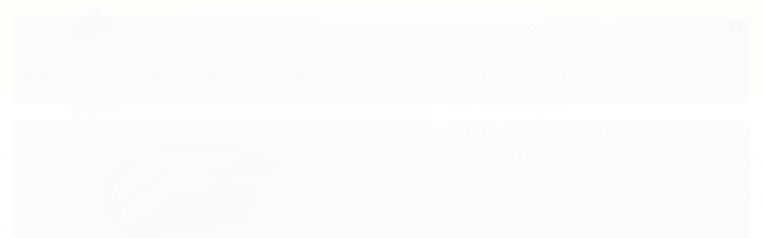

--- FILE ---
content_type: text/css
request_url: https://www.squashstore.com.br/avancado.css?v=20250918-181155
body_size: 152
content:


div#cabecalho {
    background: #ffb612 !important;
}


#rodape .institucional .titulo {
    color: #ffb612;
}

#rodape .conteiner a, #rodape .conteiner p{
    color: #ffb612;
}   
 

.conteiner-principal #rodape .conteiner{
background-color:#000;
}

#rodape .institucional {
    background: #000;
}
#rodape .pagamento-selos {
    background: #000;
}


.float-contact .icon * {
    fill: #ffb612;
}

.scrollToTop {
    background: #ffb612;
    color: #000;
}    


.full.menu .conteiner .nivel-um>li>a>.titulo {
    color: #ffb612;
}    
   
#rodape .institucional li a:hover {
    color: #fff;
    text-decoration: none;
}

#rodape .links-rodape-atendimento .icon {
    fill: #fff;
}

